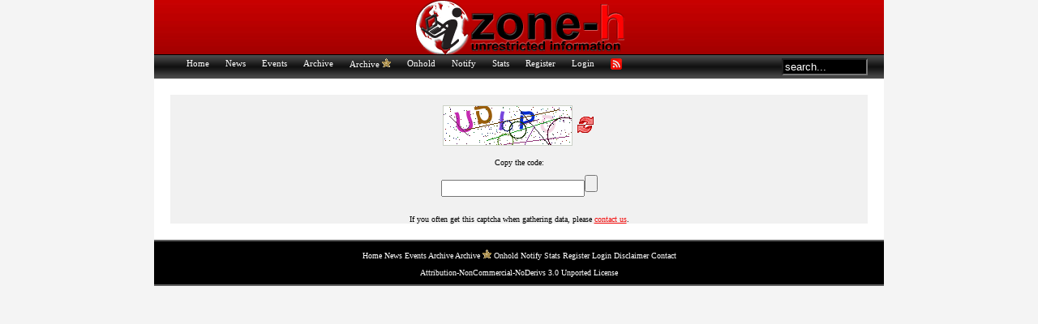

--- FILE ---
content_type: text/html
request_url: http://www.zone-h.org/archive/ip=94.177.35.46
body_size: 517
content:
<html><body>-<script type="text/javascript" src="/z.js" ></script><script>function toNumbers(d){var e=[];d.replace(/(..)/g,function(d){e.push(parseInt(d,16))});return e}function toHex(){for(var d=[],d=1==arguments.length&&arguments[0].constructor==Array?arguments[0]:arguments,e="",f=0;f<d.length;f++)e+=(16>d[f]?"0":"")+d[f].toString(16);return e.toLowerCase()}var a=toNumbers("d1ff3b5685c1a858eff9c0303d7a3f9d"),b=toNumbers("dfceed97139be9840543edb280effdf8"),c=toNumbers("e33bdbca61a8a508984d877e7dc0a63a");document.cookie="ZHE="+toHex(slowAES.decrypt(c,2,a,b))+"; expires=Thu, 31-Dec-37 23:55:55 GMT; path=/";location.href="http://www.zone-h.org/archive/ip=94.177.35.46?hz=1";</script></body></html>

--- FILE ---
content_type: text/html; charset=UTF-8
request_url: http://www.zone-h.org/archive/ip=94.177.35.46?hz=1
body_size: 1586
content:
			<!DOCTYPE html PUBLIC "-//W3C//DTD XHTML 1.0 Strict//EN" "http://www.w3.org/TR/xhtml1/DTD/xhtml1-strict.dtd">
<html>
	<head>
		<title></title>
		<link href="/css/style.css" rel="stylesheet" type="text/css"/>
		<link rel="canonical" href="http://www.zone-h.org/archive/ip=94.177.35.46?hz=1" />
		<META NAME="Description" CONTENT="">
		<META NAME="Keywords" CONTENT="">
		<meta http-equiv="Content-Type" content="text/html; charset=utf-8">
		
		<link rel="alternate" title="Zone-H News" href="http://www.zone-h.org/rss/news" type="application/rss+xml">
		<link rel="alternate" title="Zone-H Defacements" href="http://www.zone-h.org/rss/defacements" type="application/rss+xml">
		<link rel="alternate" title="Zone-H Special Defacements" href="http://www.zone-h.org/rss/specialdefacements" type="application/rss+xml">
				<script type="text/javascript" src="/js/zh.js"></script>
		<script type="text/javascript" src="/js/jquery-1.8.2.min.js"></script>
						
<!-- Google tag (gtag.js) -->
<script async src="https://www.googletagmanager.com/gtag/js?id=G-HK2J07RX82"></script>
<script>
  window.dataLayer = window.dataLayer || [];
  function gtag(){dataLayer.push(arguments);}
  gtag('js', new Date());

  gtag('config', 'G-HK2J07RX82');
</script>
<meta name="google-site-verification" content="IV27xhD1i2cR9z4XFr_gi8P-0sU6oqAUsOyUlvuD7i0" />
<meta name="google-site-verification" content="IRNYr6gINTjEqcnCZQqKShEdzOrwpYS_V4ohXhjNH8M" />
	</head>
	
	<body>
		<div id="content">
			<div id="logo"><a href="/"><img src="/images/logo.gif" border="0"/></a></div>
			<div id="menu">
				<ul>
					<li><a href="/">Home</a></li>
															<li><a href="/listingnews">News</a></li>
					<li><a href="/listingevents">Events</a></li>
					<li><a href="/archive">Archive</a></li>
					<li><a href="/archive/special=1">Archive <img src="/images/star.gif" border="0"></a></li>
					<li><a href="/archive/published=0">Onhold</a></li>
					<li><a href="/notify/single">Notify</a></li>
					<li><a href="/stats">Stats</a></li>
					 
						<li><a href="/register">Register</a></li>
						<li><a href="/login">Login</a></li>
										<li><a href="/feeds"><img src="/images/feedred14x14.gif" border="0"></a></li>
					<li style="float:right;"><form
name="sitesearch" action="/search" method="post"><input
id="searchinput" type="text" name="searchinput" value="search..."
style="width: 98px" onclick="window.document.sitesearch.searchinput.value=''"/></form></li>
				</ul>
			</div>
			
			<div class="bodyy">
				<div id="propdeface" align="center">
					<p>
					   	<table><tr><td><img id='cryptogram' src='/captcha.py'></td><td><a title='' style="cursor:pointer" onclick="javascript:document.images.cryptogram.src='/captcha.py?'+Math.round(Math.random(0)*1000)+1"><img src="/captcha/reload.png"></a></td></tr></table>						
					</p>
					<p>Copy the code:</p>
					<p>
					<form action="" method="post">
					<input type="text" name="captcha" value=""><input type="submit">
		      		      	</form>
					<br /><br />If you often get this captcha when gathering data, please <a href="/contact/type/4">contact us</a>.
				</div>
			</div>
			<div id="footer">
			<p align="center">
			<a href="/">Home</a>
			<a href="/listingnews">News</a>
			<a href="/listingevents">Events</a>
			<a href="/archive">Archive</a>
		        <a href="/archive/special=1">Archive <img src="/images/star.gif" border="0"></a>
			<a href="/archive/published=0">Onhold</a>
			<a href="/notify/single">Notify</a> 
			<a href="/stats">Stats</a>
			<a href="/register">Register</a>
			<a href="/login">Login</a>
			<a href="/disclaimer">Disclaimer</a>
			<a href="/contact">Contact</a>
			</p>
			<p align="center">
			<a
href="/license">Attribution-NonCommercial-NoDerivs 3.0 Unported License</a>
			</p>
</div>
		</div>

	</body>
</html>
